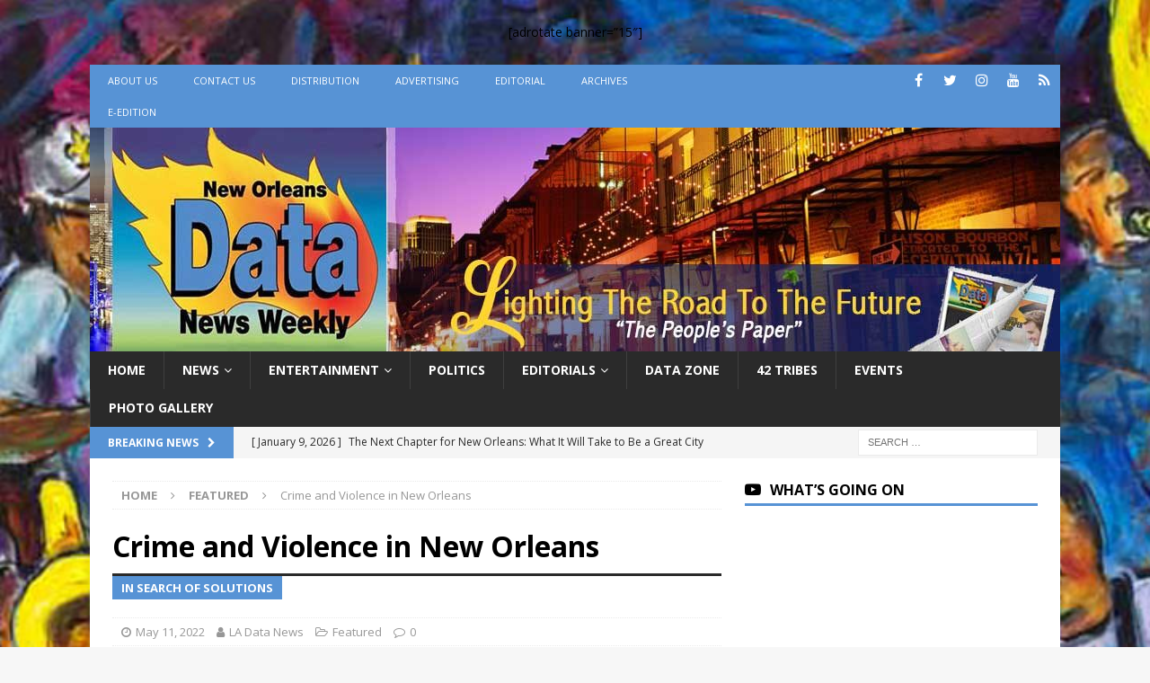

--- FILE ---
content_type: text/html; charset=UTF-8
request_url: https://ladatanews.com/crime-and-violence-in-new-orleans/
body_size: 14004
content:
<!DOCTYPE html><html class="no-js mh-one-sb" lang="en"><head><meta charset="UTF-8"><meta name="viewport" content="width=device-width, initial-scale=1.0"><link rel="profile" href="https://gmpg.org/xfn/11" /><link rel="pingback" href="https://ladatanews.com/xmlrpc.php" /><title>Crime and Violence in New Orleans &#8211; New Orleans Data News Weekly</title><meta name='robots' content='max-image-preview:large' /><link rel='dns-prefetch' href='//www.googletagmanager.com' /><link rel='dns-prefetch' href='//fonts.googleapis.com' /><link href='https://fonts.gstatic.com' crossorigin rel='preconnect' /><link rel="alternate" type="application/rss+xml" title="New Orleans Data News Weekly &raquo; Feed" href="https://ladatanews.com/feed/" /><link rel="alternate" type="application/rss+xml" title="New Orleans Data News Weekly &raquo; Comments Feed" href="https://ladatanews.com/comments/feed/" /><link rel="alternate" type="application/rss+xml" title="New Orleans Data News Weekly &raquo; Crime and Violence in New Orleans Comments Feed" href="https://ladatanews.com/crime-and-violence-in-new-orleans/feed/" /><style type="text/css">img.wp-smiley,img.emoji{display:inline!important;border:none!important;box-shadow:none!important;height:1em!important;width:1em!important;margin:0 0.07em!important;vertical-align:-0.1em!important;background:none!important;padding:0!important}</style><link rel='stylesheet' id='wp-block-library-css' href='https://ladatanews.com/wp-includes/css/dist/block-library/style.min.css' type='text/css' media='all' /><link rel='stylesheet' id='mpp_gutenberg-css' href='https://ladatanews.com/wp-content/cache/busting/1/wp-content/plugins/metronet-profile-picture/dist/blocks.style.build-2.6.3.css' type='text/css' media='all' /><style id='classic-theme-styles-inline-css' type='text/css'>
/*! This file is auto-generated */
.wp-block-button__link{color:#fff;background-color:#32373c;border-radius:9999px;box-shadow:none;text-decoration:none;padding:calc(.667em + 2px) calc(1.333em + 2px);font-size:1.125em}.wp-block-file__button{background:#32373c;color:#fff;text-decoration:none}</style><style id='global-styles-inline-css' type='text/css'>body{--wp--preset--color--black:#000;--wp--preset--color--cyan-bluish-gray:#abb8c3;--wp--preset--color--white:#fff;--wp--preset--color--pale-pink:#f78da7;--wp--preset--color--vivid-red:#cf2e2e;--wp--preset--color--luminous-vivid-orange:#ff6900;--wp--preset--color--luminous-vivid-amber:#fcb900;--wp--preset--color--light-green-cyan:#7bdcb5;--wp--preset--color--vivid-green-cyan:#00d084;--wp--preset--color--pale-cyan-blue:#8ed1fc;--wp--preset--color--vivid-cyan-blue:#0693e3;--wp--preset--color--vivid-purple:#9b51e0;--wp--preset--gradient--vivid-cyan-blue-to-vivid-purple:linear-gradient(135deg,rgba(6,147,227,1) 0%,rgb(155,81,224) 100%);--wp--preset--gradient--light-green-cyan-to-vivid-green-cyan:linear-gradient(135deg,rgb(122,220,180) 0%,rgb(0,208,130) 100%);--wp--preset--gradient--luminous-vivid-amber-to-luminous-vivid-orange:linear-gradient(135deg,rgba(252,185,0,1) 0%,rgba(255,105,0,1) 100%);--wp--preset--gradient--luminous-vivid-orange-to-vivid-red:linear-gradient(135deg,rgba(255,105,0,1) 0%,rgb(207,46,46) 100%);--wp--preset--gradient--very-light-gray-to-cyan-bluish-gray:linear-gradient(135deg,rgb(238,238,238) 0%,rgb(169,184,195) 100%);--wp--preset--gradient--cool-to-warm-spectrum:linear-gradient(135deg,rgb(74,234,220) 0%,rgb(151,120,209) 20%,rgb(207,42,186) 40%,rgb(238,44,130) 60%,rgb(251,105,98) 80%,rgb(254,248,76) 100%);--wp--preset--gradient--blush-light-purple:linear-gradient(135deg,rgb(255,206,236) 0%,rgb(152,150,240) 100%);--wp--preset--gradient--blush-bordeaux:linear-gradient(135deg,rgb(254,205,165) 0%,rgb(254,45,45) 50%,rgb(107,0,62) 100%);--wp--preset--gradient--luminous-dusk:linear-gradient(135deg,rgb(255,203,112) 0%,rgb(199,81,192) 50%,rgb(65,88,208) 100%);--wp--preset--gradient--pale-ocean:linear-gradient(135deg,rgb(255,245,203) 0%,rgb(182,227,212) 50%,rgb(51,167,181) 100%);--wp--preset--gradient--electric-grass:linear-gradient(135deg,rgb(202,248,128) 0%,rgb(113,206,126) 100%);--wp--preset--gradient--midnight:linear-gradient(135deg,rgb(2,3,129) 0%,rgb(40,116,252) 100%);--wp--preset--font-size--small:13px;--wp--preset--font-size--medium:20px;--wp--preset--font-size--large:36px;--wp--preset--font-size--x-large:42px;--wp--preset--spacing--20:.44rem;--wp--preset--spacing--30:.67rem;--wp--preset--spacing--40:1rem;--wp--preset--spacing--50:1.5rem;--wp--preset--spacing--60:2.25rem;--wp--preset--spacing--70:3.38rem;--wp--preset--spacing--80:5.06rem;--wp--preset--shadow--natural:6px 6px 9px rgba(0,0,0,.2);--wp--preset--shadow--deep:12px 12px 50px rgba(0,0,0,.4);--wp--preset--shadow--sharp:6px 6px 0 rgba(0,0,0,.2);--wp--preset--shadow--outlined:6px 6px 0 -3px rgba(255,255,255,1),6px 6px rgba(0,0,0,1);--wp--preset--shadow--crisp:6px 6px 0 rgba(0,0,0,1)}:where(.is-layout-flex){gap:.5em}:where(.is-layout-grid){gap:.5em}body .is-layout-flow>.alignleft{float:left;margin-inline-start:0;margin-inline-end:2em}body .is-layout-flow>.alignright{float:right;margin-inline-start:2em;margin-inline-end:0}body .is-layout-flow>.aligncenter{margin-left:auto!important;margin-right:auto!important}body .is-layout-constrained>.alignleft{float:left;margin-inline-start:0;margin-inline-end:2em}body .is-layout-constrained>.alignright{float:right;margin-inline-start:2em;margin-inline-end:0}body .is-layout-constrained>.aligncenter{margin-left:auto!important;margin-right:auto!important}body .is-layout-constrained>:where(:not(.alignleft):not(.alignright):not(.alignfull)){max-width:var(--wp--style--global--content-size);margin-left:auto!important;margin-right:auto!important}body .is-layout-constrained>.alignwide{max-width:var(--wp--style--global--wide-size)}body .is-layout-flex{display:flex}body .is-layout-flex{flex-wrap:wrap;align-items:center}body .is-layout-flex>*{margin:0}body .is-layout-grid{display:grid}body .is-layout-grid>*{margin:0}:where(.wp-block-columns.is-layout-flex){gap:2em}:where(.wp-block-columns.is-layout-grid){gap:2em}:where(.wp-block-post-template.is-layout-flex){gap:1.25em}:where(.wp-block-post-template.is-layout-grid){gap:1.25em}.has-black-color{color:var(--wp--preset--color--black)!important}.has-cyan-bluish-gray-color{color:var(--wp--preset--color--cyan-bluish-gray)!important}.has-white-color{color:var(--wp--preset--color--white)!important}.has-pale-pink-color{color:var(--wp--preset--color--pale-pink)!important}.has-vivid-red-color{color:var(--wp--preset--color--vivid-red)!important}.has-luminous-vivid-orange-color{color:var(--wp--preset--color--luminous-vivid-orange)!important}.has-luminous-vivid-amber-color{color:var(--wp--preset--color--luminous-vivid-amber)!important}.has-light-green-cyan-color{color:var(--wp--preset--color--light-green-cyan)!important}.has-vivid-green-cyan-color{color:var(--wp--preset--color--vivid-green-cyan)!important}.has-pale-cyan-blue-color{color:var(--wp--preset--color--pale-cyan-blue)!important}.has-vivid-cyan-blue-color{color:var(--wp--preset--color--vivid-cyan-blue)!important}.has-vivid-purple-color{color:var(--wp--preset--color--vivid-purple)!important}.has-black-background-color{background-color:var(--wp--preset--color--black)!important}.has-cyan-bluish-gray-background-color{background-color:var(--wp--preset--color--cyan-bluish-gray)!important}.has-white-background-color{background-color:var(--wp--preset--color--white)!important}.has-pale-pink-background-color{background-color:var(--wp--preset--color--pale-pink)!important}.has-vivid-red-background-color{background-color:var(--wp--preset--color--vivid-red)!important}.has-luminous-vivid-orange-background-color{background-color:var(--wp--preset--color--luminous-vivid-orange)!important}.has-luminous-vivid-amber-background-color{background-color:var(--wp--preset--color--luminous-vivid-amber)!important}.has-light-green-cyan-background-color{background-color:var(--wp--preset--color--light-green-cyan)!important}.has-vivid-green-cyan-background-color{background-color:var(--wp--preset--color--vivid-green-cyan)!important}.has-pale-cyan-blue-background-color{background-color:var(--wp--preset--color--pale-cyan-blue)!important}.has-vivid-cyan-blue-background-color{background-color:var(--wp--preset--color--vivid-cyan-blue)!important}.has-vivid-purple-background-color{background-color:var(--wp--preset--color--vivid-purple)!important}.has-black-border-color{border-color:var(--wp--preset--color--black)!important}.has-cyan-bluish-gray-border-color{border-color:var(--wp--preset--color--cyan-bluish-gray)!important}.has-white-border-color{border-color:var(--wp--preset--color--white)!important}.has-pale-pink-border-color{border-color:var(--wp--preset--color--pale-pink)!important}.has-vivid-red-border-color{border-color:var(--wp--preset--color--vivid-red)!important}.has-luminous-vivid-orange-border-color{border-color:var(--wp--preset--color--luminous-vivid-orange)!important}.has-luminous-vivid-amber-border-color{border-color:var(--wp--preset--color--luminous-vivid-amber)!important}.has-light-green-cyan-border-color{border-color:var(--wp--preset--color--light-green-cyan)!important}.has-vivid-green-cyan-border-color{border-color:var(--wp--preset--color--vivid-green-cyan)!important}.has-pale-cyan-blue-border-color{border-color:var(--wp--preset--color--pale-cyan-blue)!important}.has-vivid-cyan-blue-border-color{border-color:var(--wp--preset--color--vivid-cyan-blue)!important}.has-vivid-purple-border-color{border-color:var(--wp--preset--color--vivid-purple)!important}.has-vivid-cyan-blue-to-vivid-purple-gradient-background{background:var(--wp--preset--gradient--vivid-cyan-blue-to-vivid-purple)!important}.has-light-green-cyan-to-vivid-green-cyan-gradient-background{background:var(--wp--preset--gradient--light-green-cyan-to-vivid-green-cyan)!important}.has-luminous-vivid-amber-to-luminous-vivid-orange-gradient-background{background:var(--wp--preset--gradient--luminous-vivid-amber-to-luminous-vivid-orange)!important}.has-luminous-vivid-orange-to-vivid-red-gradient-background{background:var(--wp--preset--gradient--luminous-vivid-orange-to-vivid-red)!important}.has-very-light-gray-to-cyan-bluish-gray-gradient-background{background:var(--wp--preset--gradient--very-light-gray-to-cyan-bluish-gray)!important}.has-cool-to-warm-spectrum-gradient-background{background:var(--wp--preset--gradient--cool-to-warm-spectrum)!important}.has-blush-light-purple-gradient-background{background:var(--wp--preset--gradient--blush-light-purple)!important}.has-blush-bordeaux-gradient-background{background:var(--wp--preset--gradient--blush-bordeaux)!important}.has-luminous-dusk-gradient-background{background:var(--wp--preset--gradient--luminous-dusk)!important}.has-pale-ocean-gradient-background{background:var(--wp--preset--gradient--pale-ocean)!important}.has-electric-grass-gradient-background{background:var(--wp--preset--gradient--electric-grass)!important}.has-midnight-gradient-background{background:var(--wp--preset--gradient--midnight)!important}.has-small-font-size{font-size:var(--wp--preset--font-size--small)!important}.has-medium-font-size{font-size:var(--wp--preset--font-size--medium)!important}.has-large-font-size{font-size:var(--wp--preset--font-size--large)!important}.has-x-large-font-size{font-size:var(--wp--preset--font-size--x-large)!important}.wp-block-navigation a:where(:not(.wp-element-button)){color:inherit}:where(.wp-block-post-template.is-layout-flex){gap:1.25em}:where(.wp-block-post-template.is-layout-grid){gap:1.25em}:where(.wp-block-columns.is-layout-flex){gap:2em}:where(.wp-block-columns.is-layout-grid){gap:2em}.wp-block-pullquote{font-size:1.5em;line-height:1.6}</style><link rel='stylesheet' id='foogallery-core-css' href='https://ladatanews.com/wp-content/cache/busting/1/wp-content/plugins/foogallery/extensions/default-templates/shared/css/foogallery.min-2.4.32.css' type='text/css' media='all' /><link rel='stylesheet' id='rfy_style-css' href='https://ladatanews.com/wp-content/cache/busting/1/wp-content/plugins/recommended-for-you/css/rfy_style-1.0.0.css' type='text/css' media='all' /><link rel='stylesheet' id='mh-font-awesome-css' href='https://ladatanews.com/wp-content/themes/mh-magazine11/includes/font-awesome.min.css' type='text/css' media='all' /><link rel='stylesheet' id='mh-magazine-css' href='https://ladatanews.com/wp-content/themes/mh-magazine11/style.css' type='text/css' media='all' /><link rel='stylesheet' id='mh-google-fonts-css' href='https://fonts.googleapis.com/css?family=Open+Sans:300,400,400italic,600,700&#038;display=swap' type='text/css' media='all' /> <script type='text/javascript' src='https://ladatanews.com/wp-content/cache/busting/1/wp-includes/js/jquery/jquery.min-3.7.0.js' id='jquery-core-js'></script> <script type='text/javascript' src='https://ladatanews.com/wp-content/cache/busting/1/wp-content/plugins/recommended-for-you/js/jquery.cookie-1.0.0.js' id='jquery.cookie-js'></script> <script type='text/javascript' src='https://ladatanews.com/wp-content/cache/busting/1/wp-content/plugins/recommended-for-you/js/rfy_script-1.0.0.js' id='rfy_script-js'></script> <script type='text/javascript' src='https://ladatanews.com/wp-content/themes/mh-magazine11/js/scripts.js' id='mh-scripts-js'></script>   <script type='text/javascript' src='https://www.googletagmanager.com/gtag/js?id=GT-5N533LN' id='google_gtagjs-js' async></script> <script id="google_gtagjs-js-after" type="text/javascript">window.dataLayer = window.dataLayer || [];function gtag(){dataLayer.push(arguments);}
gtag("set","linker",{"domains":["ladatanews.com"]});
gtag("js", new Date());
gtag("set", "developer_id.dZTNiMT", true);
gtag("config", "GT-5N533LN");
 window._googlesitekit = window._googlesitekit || {}; window._googlesitekit.throttledEvents = []; window._googlesitekit.gtagEvent = (name, data) => { var key = JSON.stringify( { name, data } ); if ( !! window._googlesitekit.throttledEvents[ key ] ) { return; } window._googlesitekit.throttledEvents[ key ] = true; setTimeout( () => { delete window._googlesitekit.throttledEvents[ key ]; }, 5 ); gtag( "event", name, { ...data, event_source: "site-kit" } ); }</script> <link rel="https://api.w.org/" href="https://ladatanews.com/wp-json/" /><link rel="alternate" type="application/json" href="https://ladatanews.com/wp-json/wp/v2/posts/9900" /><link rel="EditURI" type="application/rsd+xml" title="RSD" href="https://ladatanews.com/xmlrpc.php?rsd" /><meta name="generator" content="WordPress 6.3.7" /><link rel="canonical" href="https://ladatanews.com/crime-and-violence-in-new-orleans/" /><link rel='shortlink' href='https://ladatanews.com/?p=9900' /><link rel="alternate" type="application/json+oembed" href="https://ladatanews.com/wp-json/oembed/1.0/embed?url=https%3A%2F%2Fladatanews.com%2Fcrime-and-violence-in-new-orleans%2F" /><link rel="alternate" type="text/xml+oembed" href="https://ladatanews.com/wp-json/oembed/1.0/embed?url=https%3A%2F%2Fladatanews.com%2Fcrime-and-violence-in-new-orleans%2F&#038;format=xml" /><meta name="generator" content="Site Kit by Google 1.148.0" /><style type="text/css">.mh-widget-layout4 .mh-widget-title{background:#5793d5;background:rgba(87,147,213,.6)}.mh-preheader,.mh-wide-layout .mh-subheader,.mh-ticker-title,.mh-main-nav li:hover,.mh-footer-nav,.slicknav_menu,.slicknav_btn,.slicknav_nav .slicknav_item:hover,.slicknav_nav a:hover,.mh-back-to-top,.mh-subheading,.entry-tags .fa,.entry-tags li:hover,.mh-widget-layout2 .mh-widget-title,.mh-widget-layout4 .mh-widget-title-inner,.mh-widget-layout4 .mh-footer-widget-title,.mh-widget-layout5 .mh-widget-title-inner,.mh-widget-layout6 .mh-widget-title,#mh-mobile .flex-control-paging li a.flex-active,.mh-image-caption,.mh-carousel-layout1 .mh-carousel-caption,.mh-tab-button.active,.mh-tab-button.active:hover,.mh-footer-widget .mh-tab-button.active,.mh-social-widget li:hover a,.mh-footer-widget .mh-social-widget li a,.mh-footer-widget .mh-author-bio-widget,.tagcloud a:hover,.mh-widget .tagcloud a:hover,.mh-footer-widget .tagcloud a:hover,.mh-posts-stacked-item .mh-meta,.page-numbers:hover,.mh-loop-pagination .current,.mh-comments-pagination .current,.pagelink,a:hover .pagelink,input[type=submit],#infinite-handle span{background:#5793d5}.mh-main-nav-wrap .slicknav_nav ul,blockquote,.mh-widget-layout1 .mh-widget-title,.mh-widget-layout3 .mh-widget-title,.mh-widget-layout5 .mh-widget-title,.mh-widget-layout8 .mh-widget-title:after,#mh-mobile .mh-slider-caption,.mh-carousel-layout1,.mh-spotlight-widget,.mh-author-bio-widget,.mh-author-bio-title,.mh-author-bio-image-frame,.mh-video-widget,.mh-tab-buttons,textarea:hover,input[type=text]:hover,input[type=email]:hover,input[type=tel]:hover,input[type=url]:hover{border-color:#5793d5}.mh-header-tagline,.mh-dropcap,.mh-carousel-layout1 .flex-direction-nav a,.mh-carousel-layout2 .mh-carousel-caption,.mh-posts-digest-small-category,.mh-posts-lineup-more,.bypostauthor .fn:after,.mh-comment-list .comment-reply-link:before,#respond #cancel-comment-reply-link:before{color:#5793d5}</style><!--[if lt IE 9]>
<script src="https://ladatanews.com/wp-content/themes/mh-magazine11/js/css3-mediaqueries.js"></script>
<![endif]--><meta name="google-adsense-platform-account" content="ca-host-pub-2644536267352236"><meta name="google-adsense-platform-domain" content="sitekit.withgoogle.com"> <style type="text/css">.recentcomments a{display:inline!important;padding:0!important;margin:0!important}</style><style type="text/css" id="custom-background-css">body.custom-background{background-image:url(https://ladatanews.com/wp-content/uploads/2017/10/paint1.jpg);background-position:left top;background-size:cover;background-repeat:no-repeat;background-attachment:fixed}</style><link rel="icon" href="https://ladatanews.com/wp-content/uploads/2017/05/cropped-Datalogositetop-1-32x32.jpg" sizes="32x32" /><link rel="icon" href="https://ladatanews.com/wp-content/uploads/2017/05/cropped-Datalogositetop-1-192x192.jpg" sizes="192x192" /><link rel="apple-touch-icon" href="https://ladatanews.com/wp-content/uploads/2017/05/cropped-Datalogositetop-1-180x180.jpg" /><meta name="msapplication-TileImage" content="https://ladatanews.com/wp-content/uploads/2017/05/cropped-Datalogositetop-1-270x270.jpg" /> <noscript><style id="rocket-lazyload-nojs-css">.rll-youtube-player,[data-lazy-src]{display:none!important}</style></noscript></head><body id="mh-mobile" class="post-template-default single single-post postid-9900 single-format-standard custom-background mh-boxed-layout mh-right-sb mh-loop-layout1 mh-widget-layout1" itemscope="itemscope" itemtype="https://schema.org/WebPage"><aside class="mh-container mh-header-widget-1"><div id="text-33" class="mh-widget mh-header-1 widget_text"><div class="textwidget"><div align="center">[adrotate banner=&#8221;15&#8243;]</div></div></div></aside><div class="mh-container mh-container-outer"><div class="mh-header-nav-mobile clearfix"></div><div class="mh-preheader"><div class="mh-container mh-container-inner mh-row clearfix"><div class="mh-header-bar-content mh-header-bar-top-left mh-col-2-3 clearfix"><nav class="mh-navigation mh-header-nav mh-header-nav-top clearfix" itemscope="itemscope" itemtype="https://schema.org/SiteNavigationElement"><div class="menu-top-nav-container"><ul id="menu-top-nav" class="menu"><li id="menu-item-332" class="menu-item menu-item-type-post_type menu-item-object-page menu-item-332"><a href="https://ladatanews.com/about/">About Us</a></li><li id="menu-item-331" class="menu-item menu-item-type-post_type menu-item-object-page menu-item-331"><a href="https://ladatanews.com/contact/">Contact Us</a></li><li id="menu-item-341" class="menu-item menu-item-type-post_type menu-item-object-page menu-item-341"><a href="https://ladatanews.com/distribution/">Distribution</a></li><li id="menu-item-340" class="menu-item menu-item-type-post_type menu-item-object-page menu-item-340"><a href="https://ladatanews.com/advertising/">Advertising</a></li><li id="menu-item-339" class="menu-item menu-item-type-post_type menu-item-object-page menu-item-339"><a href="https://ladatanews.com/editorial/">Editorial</a></li><li id="menu-item-1007" class="menu-item menu-item-type-custom menu-item-object-custom menu-item-1007"><a href="http://pubinator.com/data-news-weekly/archive">Archives</a></li><li id="menu-item-13157" class="menu-item menu-item-type-post_type menu-item-object-page menu-item-13157"><a href="https://ladatanews.com/read-latest-data-news-print-paper-online/">e-Edition</a></li></ul></div></nav></div><div class="mh-header-bar-content mh-header-bar-top-right mh-col-1-3 clearfix"><nav class="mh-social-icons mh-social-nav mh-social-nav-top clearfix" itemscope="itemscope" itemtype="https://schema.org/SiteNavigationElement"><div class="menu-social-media-container"><ul id="menu-social-media" class="menu"><li id="menu-item-342" class="menu-item menu-item-type-custom menu-item-object-custom menu-item-342"><a href="https://www.facebook.com/DataNewsWeek/"><i class="fa fa-mh-social"></i><span class="screen-reader-text">facebook</span></a></li><li id="menu-item-343" class="menu-item menu-item-type-custom menu-item-object-custom menu-item-343"><a href="https://twitter.com/ladatanews"><i class="fa fa-mh-social"></i><span class="screen-reader-text">twitter</span></a></li><li id="menu-item-644" class="menu-item menu-item-type-custom menu-item-object-custom menu-item-644"><a href="https://instagram.com/ladatanews"><i class="fa fa-mh-social"></i><span class="screen-reader-text">instagram</span></a></li><li id="menu-item-645" class="menu-item menu-item-type-custom menu-item-object-custom menu-item-645"><a href="https://www.youtube.com/channel/UC6c5vlwxHkaspqUU7eXCaow/feed"><i class="fa fa-mh-social"></i><span class="screen-reader-text">youtube</span></a></li><li id="menu-item-344" class="menu-item menu-item-type-custom menu-item-object-custom menu-item-344"><a href="http://new.ladatanews.com/rss"><i class="fa fa-mh-social"></i><span class="screen-reader-text">rss</span></a></li></ul></div></nav></div></div></div><header class="mh-header" itemscope="itemscope" itemtype="https://schema.org/WPHeader"><div class="mh-container mh-container-inner clearfix"><div class="mh-custom-header clearfix"> <a class="mh-header-image-link" href="https://ladatanews.com/" title="New Orleans Data News Weekly" rel="home"> <img class="mh-header-image" src="data:image/svg+xml,%3Csvg%20xmlns='http://www.w3.org/2000/svg'%20viewBox='0%200%201080%20249'%3E%3C/svg%3E" height="249" width="1080" alt="New Orleans Data News Weekly" data-lazy-src="https://ladatanews.com/wp-content/uploads/2017/06/cropped-LadataNewsheader3-Recovered.jpg" /><noscript><img class="mh-header-image" src="https://ladatanews.com/wp-content/uploads/2017/06/cropped-LadataNewsheader3-Recovered.jpg" height="249" width="1080" alt="New Orleans Data News Weekly" /></noscript> </a></div></div><div class="mh-main-nav-wrap"><nav class="mh-navigation mh-main-nav mh-container mh-container-inner clearfix" itemscope="itemscope" itemtype="https://schema.org/SiteNavigationElement"><div class="menu-primary-menu-container"><ul id="menu-primary-menu" class="menu"><li id="menu-item-170" class="menu-item menu-item-type-post_type menu-item-object-page menu-item-home menu-item-170"><a href="https://ladatanews.com/">Home</a></li><li id="menu-item-328" class="menu-item menu-item-type-taxonomy menu-item-object-category menu-item-has-children menu-item-328"><a href="https://ladatanews.com/category/news/">News</a><ul class="sub-menu"><li id="menu-item-326" class="menu-item menu-item-type-taxonomy menu-item-object-category menu-item-326"><a href="https://ladatanews.com/category/local/">Local</a></li><li id="menu-item-327" class="menu-item menu-item-type-taxonomy menu-item-object-category menu-item-327"><a href="https://ladatanews.com/category/national/">National</a></li></ul></li><li id="menu-item-324" class="menu-item menu-item-type-taxonomy menu-item-object-category menu-item-has-children menu-item-324"><a href="https://ladatanews.com/category/entertainment/">Entertainment</a><ul class="sub-menu"><li id="menu-item-2590" class="menu-item menu-item-type-taxonomy menu-item-object-category menu-item-2590"><a href="https://ladatanews.com/category/video/">Video</a></li></ul></li><li id="menu-item-329" class="menu-item menu-item-type-taxonomy menu-item-object-category menu-item-329"><a href="https://ladatanews.com/category/politics/">Politics</a></li><li id="menu-item-323" class="menu-item menu-item-type-taxonomy menu-item-object-category menu-item-has-children menu-item-323"><a href="https://ladatanews.com/category/editorials/">Editorials</a><ul class="sub-menu"><li id="menu-item-6114" class="menu-item menu-item-type-taxonomy menu-item-object-category menu-item-6114"><a href="https://ladatanews.com/category/tracee-dundas/">Tracee Dundas</a></li><li id="menu-item-493" class="menu-item menu-item-type-taxonomy menu-item-object-category menu-item-493"><a href="https://ladatanews.com/category/curly-corner/">Curly Corner</a></li></ul></li><li id="menu-item-322" class="menu-item menu-item-type-taxonomy menu-item-object-category menu-item-322"><a href="https://ladatanews.com/category/data_zone/">Data Zone</a></li><li id="menu-item-1079" class="menu-item menu-item-type-taxonomy menu-item-object-category menu-item-1079"><a href="https://ladatanews.com/category/42-tribes/">42 Tribes</a></li><li id="menu-item-1251" class="menu-item menu-item-type-custom menu-item-object-custom menu-item-1251"><a href="https://ladatanews.com/events/">Events</a></li><li id="menu-item-2359" class="menu-item menu-item-type-taxonomy menu-item-object-category menu-item-2359"><a href="https://ladatanews.com/category/photo/">Photo Gallery</a></li></ul></div></nav></div></header><div class="mh-subheader"><div class="mh-container mh-container-inner mh-row clearfix"><div class="mh-header-bar-content mh-header-bar-bottom-left mh-col-2-3 clearfix"><div class="mh-header-ticker mh-header-ticker-bottom"><div class="mh-ticker-bottom"><div class="mh-ticker-title mh-ticker-title-bottom"> Breaking News<i class="fa fa-chevron-right"></i></div><div class="mh-ticker-content mh-ticker-content-bottom"><ul id="mh-ticker-loop-bottom"><li class="mh-ticker-item mh-ticker-item-bottom"> <a href="https://ladatanews.com/the-next-chapter-for-new-orleans-what-it-will-take-to-be-a-great-city-for-all/" title="The Next Chapter for New Orleans: What It Will Take to Be a Great City for All?"> <span class="mh-ticker-item-date mh-ticker-item-date-bottom"> [ January 9, 2026 ] </span> <span class="mh-ticker-item-title mh-ticker-item-title-bottom"> The Next Chapter for New Orleans: What It Will Take to Be a Great City for All? </span> <span class="mh-ticker-item-cat mh-ticker-item-cat-bottom"> <i class="fa fa-caret-right"></i> Featured </span> </a></li><li class="mh-ticker-item mh-ticker-item-bottom"> <a href="https://ladatanews.com/the-gift-of-song-celebrating-the-life-and-legacy-of-michael-ward/" title="The Gift of Song: Celebrating the Life and Legacy of Michael Ward"> <span class="mh-ticker-item-date mh-ticker-item-date-bottom"> [ January 9, 2026 ] </span> <span class="mh-ticker-item-title mh-ticker-item-title-bottom"> The Gift of Song: Celebrating the Life and Legacy of Michael Ward </span> <span class="mh-ticker-item-cat mh-ticker-item-cat-bottom"> <i class="fa fa-caret-right"></i> Data Zone </span> </a></li><li class="mh-ticker-item mh-ticker-item-bottom"> <a href="https://ladatanews.com/beyonce-enters-billionaire-ranks-few-black-americans-have-reached/" title="Beyoncé Enters Billionaire Ranks Few Black Americans Have Reached"> <span class="mh-ticker-item-date mh-ticker-item-date-bottom"> [ January 9, 2026 ] </span> <span class="mh-ticker-item-title mh-ticker-item-title-bottom"> Beyoncé Enters Billionaire Ranks Few Black Americans Have Reached </span> <span class="mh-ticker-item-cat mh-ticker-item-cat-bottom"> <i class="fa fa-caret-right"></i> Entertainment </span> </a></li><li class="mh-ticker-item mh-ticker-item-bottom"> <a href="https://ladatanews.com/a-season-of-questions-one-clear-answer-tyler-shough-is-the-real-deal-for-the-saints-a-year-defined-by-uncertainty/" title="A Season of Questions, One Clear Answer: Tyler Shough Is the Real Deal for the Saints a Year Defined by Uncertainty"> <span class="mh-ticker-item-date mh-ticker-item-date-bottom"> [ January 9, 2026 ] </span> <span class="mh-ticker-item-title mh-ticker-item-title-bottom"> A Season of Questions, One Clear Answer: Tyler Shough Is the Real Deal for the Saints a Year Defined by Uncertainty </span> <span class="mh-ticker-item-cat mh-ticker-item-cat-bottom"> <i class="fa fa-caret-right"></i> Sports </span> </a></li><li class="mh-ticker-item mh-ticker-item-bottom"> <a href="https://ladatanews.com/new-flu-variant-raises-concerns-for-louisiana-residents-as-health-officials-urge-caution/" title="New Flu Variant Raises Concerns for Louisiana Residents as Health Officials Urge Caution"> <span class="mh-ticker-item-date mh-ticker-item-date-bottom"> [ January 9, 2026 ] </span> <span class="mh-ticker-item-title mh-ticker-item-title-bottom"> New Flu Variant Raises Concerns for Louisiana Residents as Health Officials Urge Caution </span> <span class="mh-ticker-item-cat mh-ticker-item-cat-bottom"> <i class="fa fa-caret-right"></i> Health </span> </a></li></ul></div></div></div></div><div class="mh-header-bar-content mh-header-bar-bottom-right mh-col-1-3 clearfix"><aside class="mh-header-search mh-header-search-bottom"><form role="search" method="get" class="search-form" action="https://ladatanews.com/"> <label> <span class="screen-reader-text">Search for:</span> <input type="search" class="search-field" placeholder="Search &hellip;" value="" name="s" /> </label> <input type="submit" class="search-submit" value="Search" /></form></aside></div></div></div><div class="mh-wrapper clearfix"><div class="mh-main clearfix"><div id="main-content" class="mh-content" role="main" itemprop="mainContentOfPage"><nav class="mh-breadcrumb" itemscope itemtype="http://schema.org/BreadcrumbList"><span itemprop="itemListElement" itemscope itemtype="http://schema.org/ListItem"><a href="https://ladatanews.com" itemprop="item"><span itemprop="name">Home</span></a><meta itemprop="position" content="1" /></span><span class="mh-breadcrumb-delimiter"><i class="fa fa-angle-right"></i></span><span itemprop="itemListElement" itemscope itemtype="http://schema.org/ListItem"><a href="https://ladatanews.com/category/featured/" itemprop="item"><span itemprop="name">Featured</span></a><meta itemprop="position" content="2" /></span><span class="mh-breadcrumb-delimiter"><i class="fa fa-angle-right"></i></span>Crime and Violence in New Orleans</nav><article id="post-9900" class="post-9900 post type-post status-publish format-standard has-post-thumbnail hentry category-featured"><header class="entry-header clearfix"><h1 class="entry-title">Crime and Violence in New Orleans</h1><div class="mh-subheading-top"></div><h2 class="mh-subheading">In Search of Solutions</h2><div class="mh-meta entry-meta"> <span class="entry-meta-date updated"><i class="fa fa-clock-o"></i><a href="https://ladatanews.com/2022/05/">May 11, 2022</a></span> <span class="entry-meta-author author vcard"><i class="fa fa-user"></i><a class="fn" href="https://ladatanews.com/author/keesto/">LA Data News</a></span> <span class="entry-meta-categories"><i class="fa fa-folder-open-o"></i><a href="https://ladatanews.com/category/featured/" rel="category tag">Featured</a></span> <span class="entry-meta-comments"><i class="fa fa-comment-o"></i><a href="https://ladatanews.com/crime-and-violence-in-new-orleans/#respond" class="mh-comment-count-link" >0</a></span></div></header><div class="entry-content clearfix"><figure class="entry-thumbnail"> <img src="data:image/svg+xml,%3Csvg%20xmlns='http://www.w3.org/2000/svg'%20viewBox='0%200%200%200'%3E%3C/svg%3E" alt="" title="coverstory" data-lazy-src="https://ladatanews.com/wp-content/uploads/2022/05/coverstory-678x381.jpg" /><noscript><img src="https://ladatanews.com/wp-content/uploads/2022/05/coverstory-678x381.jpg" alt="" title="coverstory" /></noscript></figure><div class="mh-social-top"><div class="mh-share-buttons clearfix"> <a class="mh-facebook" href="#" onclick="window.open('https://www.facebook.com/sharer.php?u=https%3A%2F%2Fladatanews.com%2Fcrime-and-violence-in-new-orleans%2F&t=Crime+and+Violence+in+New+Orleans', 'facebookShare', 'width=626,height=436'); return false;" title="Share on Facebook"> <span class="mh-share-button"><i class="fa fa-facebook"></i></span> </a> <a class="mh-twitter" href="#" onclick="window.open('https://twitter.com/share?text=Crime+and+Violence+in+New+Orleans:&url=https%3A%2F%2Fladatanews.com%2Fcrime-and-violence-in-new-orleans%2F', 'twitterShare', 'width=626,height=436'); return false;" title="Tweet This Post"> <span class="mh-share-button"><i class="fa fa-twitter"></i></span> </a> <a class="mh-linkedin" href="#" onclick="window.open('https://www.linkedin.com/shareArticle?mini=true&url=https%3A%2F%2Fladatanews.com%2Fcrime-and-violence-in-new-orleans%2F&source=', 'linkedinShare', 'width=626,height=436'); return false;" title="Share on LinkedIn"> <span class="mh-share-button"><i class="fa fa-linkedin"></i></span> </a> <a class="mh-pinterest" href="#" onclick="window.open('https://pinterest.com/pin/create/button/?url=https%3A%2F%2Fladatanews.com%2Fcrime-and-violence-in-new-orleans%2F&media=https://ladatanews.com/wp-content/uploads/2022/05/coverstory.jpg&description=Crime+and+Violence+in+New+Orleans', 'pinterestShare', 'width=750,height=350'); return false;" title="Pin This Post"> <span class="mh-share-button"><i class="fa fa-pinterest"></i></span> </a> <a class="mh-email" href="/cdn-cgi/l/email-protection#[base64]" title="Send this article to a friend" target="_blank"> <span class="mh-share-button"><i class="fa fa-envelope-o"></i></span> </a> <a class="mh-print" href="javascript:window.print()" title="Print this article"> <span class="mh-share-button"><i class="fa fa-print"></i></span> </a></div></div><p>Edwin Buggage Editor-in-Chief Data News Weekly</p><p><strong>Violent Crime Plagues New Orleans </strong></p><p>In the City of New Orleans, violent crime continues to be on the rise. This phenomenon is causing alarm for many as summer is approaching, where there is usually a spike in crime. All are looking for solutions both on a macro and micro level. Recently, leaders from across nine parishes in Louisiana came together with Crimestoppers raising the rewards to get citizens to assist in getting those who pose a threat to the community off the street. While many of these approaches deal with the symptoms, they do not get to the root causes of crime and violence in the City of New Orleans.</p><p>Crime and violence are a not simply a criminal justice issue for those involved in law enforcement, but more broadly it is a social problem where various reasons for why people choose crime and violence over others choosing to not commit crime. For this is not to diminish the efforts of those who are in leadership positions, but it is necessary to shift the focus from getting tough on crime only, but to consider how to prevent the citizens of New Orleans, particularly Black males to consider other options to crime and violence.</p><p><strong>Louisiana: The Prison Capital of the world </strong></p><p>The State of Louisiana, per capita has the largest prison population in the world; imprisoning 1094 of every 100,000 residents according to a 2019 report. A compelling and troubling fact is that the majority of those imprisoned are Black males. For example, in the City of New Orleans, according to a 2017 study by The Vera Institute, Black males between the ages of 15-84, accounted for 26% of the city’s population, but 81% of those incarcerated. It must be asked what accounts for these disparities?</p><p>For policymakers it is important to study and explore and compare the link between African American males in New Orleans to determine what factors links led them down the road to prison. Conversely, examine the links between positive school, family and community experiences that led others down alternative roads thus avoiding the Criminal Justice System.</p><p>This more comprehensive and holistic approach can contribute to the body of work already launched that can assist in informing public policy makers and other stakeholders on approaches that could reduce the number of Black males entering the prison/Criminal Justice System, and potentially suffice in improving their odds for successful outcomes in society.</p><p><strong>The Link Between Education and Opportunity </strong></p><p>In Louisiana and across the United States, African American males continue to lead in various negative educational statistical categories: school achievement, lower high school graduation rates, and suspensions. Reasons are embedded in the legacy of slavery, segregation, and institutional racism that continues to relegate Black males to second-class treatment in the United States. Similarly, this is mirrored in classrooms across the United States, particularly in urban, rural and resource poor communities.</p><p>The relationship between penal institutions and under resourced schools have been documented by scholars and advocacy groups. In a 2015 study by the Children’s Defense Fund states 45.7% of children in Louisiana are growing up in economic poverty, a factor that impacts negative educational outcomes that often lead to imprisonment of African American males. According to the National Association for The Advancement of Colored People (NAACP) Legal Defense Fund (LDF), school reform models (zero tolerance) where students are expelled and suspended in schools. This and other school reform policies are based on punitive vs. preventive measures for youth are leading to the over incarceration.</p><p><strong>Black Boys and Men Matter </strong></p><p>School reform models such as zero tolerance leads to Black males being suspended at three times the rate of White males and contributes to a pattern that leads to the school-to-prison pipeline. Indeed, a disturbing phenomenon, but this does not paint the entire picture of Black males in America. Conversely, Black males graduating from high school, attending college or trade schools, gainfully employed, and being responsible parents and husbands.</p><p>Moreover, these stereotypes prefiguring low achievement for Black males does not denote inherent intellectual inferiority, but structural bias and barriers leading to poor outcomes for a portion of resource poor African American males. We must begin to seek and explore links between high and low Black male achievement, and strategies to remedy this from occurring to guide best practices to produce better outcomes for African American males in school and society.</p><p><strong>Reducing Crime and Violence: It Will Take All of Us </strong></p><p>Where answers do not lie in simply hiring more police officers, getting more convictions, and getting tough on crime. It is about investing in families, communities, and bringing resources that can increase the odds of success to the citizens of New Orleans. Particularly, African American males, for they tend to have the most adverse outcomes not just in New Orleans, but all over the United States. Indeed, this is a problem that has been here before any of the policymakers who are in office now held these seats of power. Also, it is not solely their responsibilities to solve these problems, but it is up to all the citizens to work towards solutions by doing their part whatever that is to contribute to make New Orleans a better and safer City for all to prosper and thrive.</p><div class='rf_end_of_content'></div><div class='rf_floating' id='rf_14758'><div class='rf_heading' ><h3>Recommended For You.</h3></div><div class='rf_title' > <a href='https://ladatanews.com/a-season-for-family-cotton-and-terrell-families-celebrate-reunion-in-new-orleans/' class='rfy_a'>A Season for Family: Cotton and Terrell Families Celebrate Reunion in New Orleans</a></div><div class='rf_img' ><img width="678" height="381" src="data:image/svg+xml,%3Csvg%20xmlns='http://www.w3.org/2000/svg'%20viewBox='0%200%20678%20381'%3E%3C/svg%3E" class="attachment-post-thumbnail size-post-thumbnail wp-post-image" alt="" decoding="async" data-lazy-srcset="https://ladatanews.com/wp-content/uploads/2025/12/Cottonleave.jpg 678w, https://ladatanews.com/wp-content/uploads/2025/12/Cottonleave-300x169.jpg 300w" data-lazy-sizes="(max-width: 678px) 100vw, 678px" data-lazy-src="https://ladatanews.com/wp-content/uploads/2025/12/Cottonleave.jpg" /><noscript><img width="678" height="381" src="https://ladatanews.com/wp-content/uploads/2025/12/Cottonleave.jpg" class="attachment-post-thumbnail size-post-thumbnail wp-post-image" alt="" decoding="async" srcset="https://ladatanews.com/wp-content/uploads/2025/12/Cottonleave.jpg 678w, https://ladatanews.com/wp-content/uploads/2025/12/Cottonleave-300x169.jpg 300w" sizes="(max-width: 678px) 100vw, 678px" /></noscript></div><div class='rf_content'>Edwin Buggage Editor-in-Chief Data News Weekly As the holiday season reminds us of the importance of love, connection, and shared history,</div><div class='rf_close_btn'><a>X</a></div></div><input type="hidden" name="rfy_mobile_enabled" id="rfy_mobile_enabled" value="no"><div class="mh-social-bottom"><div class="mh-share-buttons clearfix"> <a class="mh-facebook" href="#" onclick="window.open('https://www.facebook.com/sharer.php?u=https%3A%2F%2Fladatanews.com%2Fa-season-for-family-cotton-and-terrell-families-celebrate-reunion-in-new-orleans%2F&t=A+Season+for+Family%3A+Cotton+and+Terrell+Families+Celebrate+Reunion+in+New+Orleans', 'facebookShare', 'width=626,height=436'); return false;" title="Share on Facebook"> <span class="mh-share-button"><i class="fa fa-facebook"></i></span> </a> <a class="mh-twitter" href="#" onclick="window.open('https://twitter.com/share?text=A+Season+for+Family%3A+Cotton+and+Terrell+Families+Celebrate+Reunion+in+New+Orleans:&url=https%3A%2F%2Fladatanews.com%2Fa-season-for-family-cotton-and-terrell-families-celebrate-reunion-in-new-orleans%2F', 'twitterShare', 'width=626,height=436'); return false;" title="Tweet This Post"> <span class="mh-share-button"><i class="fa fa-twitter"></i></span> </a> <a class="mh-linkedin" href="#" onclick="window.open('https://www.linkedin.com/shareArticle?mini=true&url=https%3A%2F%2Fladatanews.com%2Fa-season-for-family-cotton-and-terrell-families-celebrate-reunion-in-new-orleans%2F&source=', 'linkedinShare', 'width=626,height=436'); return false;" title="Share on LinkedIn"> <span class="mh-share-button"><i class="fa fa-linkedin"></i></span> </a> <a class="mh-pinterest" href="#" onclick="window.open('https://pinterest.com/pin/create/button/?url=https%3A%2F%2Fladatanews.com%2Fa-season-for-family-cotton-and-terrell-families-celebrate-reunion-in-new-orleans%2F&media=https://ladatanews.com/wp-content/uploads/2025/12/Cottonleave.jpg&description=A+Season+for+Family%3A+Cotton+and+Terrell+Families+Celebrate+Reunion+in+New+Orleans', 'pinterestShare', 'width=750,height=350'); return false;" title="Pin This Post"> <span class="mh-share-button"><i class="fa fa-pinterest"></i></span> </a> <a class="mh-email" href="/cdn-cgi/l/email-protection#[base64]" title="Send this article to a friend" target="_blank"> <span class="mh-share-button"><i class="fa fa-envelope-o"></i></span> </a> <a class="mh-print" href="javascript:window.print()" title="Print this article"> <span class="mh-share-button"><i class="fa fa-print"></i></span> </a></div></div></div></article><div class="mh-author-box clearfix"><figure class="mh-author-box-avatar"> <img width="125" height="118" src="data:image/svg+xml,%3Csvg%20xmlns='http://www.w3.org/2000/svg'%20viewBox='0%200%20125%20118'%3E%3C/svg%3E" class="avatar avatar-125 photo" alt="" decoding="async" data-lazy-src="https://ladatanews.com/wp-content/uploads/2017/06/datalogo22.jpg" /><noscript><img width="125" height="118" src="https://ladatanews.com/wp-content/uploads/2017/06/datalogo22.jpg" class="avatar avatar-125 photo" alt="" decoding="async" /></noscript></figure><div class="mh-author-box-header"> <span class="mh-author-box-name"> About LA Data News </span> <span class="mh-author-box-postcount"> <a href="https://ladatanews.com/author/keesto/" title="More articles written by LA Data News'"> 2248 Articles </a> </span></div><div class="mh-author-box-bio"> Lighting The Road To The Future</div><div class="mh-author-box-contact"> <a class="mh-author-box-website" href="http://noregretmedia.com" title="Visit the website of LA Data News" target="_blank"> <i class="fa fa-globe"></i> <span class="screen-reader-text">Website</span> </a></div></div><nav class="mh-post-nav mh-row clearfix" itemscope="itemscope" itemtype="https://schema.org/SiteNavigationElement"><div class="mh-col-1-2 mh-post-nav-item mh-post-nav-prev"> <a href="https://ladatanews.com/karr-and-st-augustine-winners-both-on-and-off-the-field/" rel="prev"><img width="80" height="60" src="data:image/svg+xml,%3Csvg%20xmlns='http://www.w3.org/2000/svg'%20viewBox='0%200%2080%2060'%3E%3C/svg%3E" class="attachment-mh-magazine-small size-mh-magazine-small wp-post-image" alt="" decoding="async" data-lazy-srcset="https://ladatanews.com/wp-content/uploads/2025/12/1630-cs-693e1ee228e69-80x60.jpg 80w, https://ladatanews.com/wp-content/uploads/2025/12/1630-cs-693e1ee228e69-678x509.jpg 678w, https://ladatanews.com/wp-content/uploads/2025/12/1630-cs-693e1ee228e69-326x245.jpg 326w" data-lazy-sizes="(max-width: 80px) 100vw, 80px" data-lazy-src="https://ladatanews.com/wp-content/uploads/2025/12/1630-cs-693e1ee228e69-80x60.jpg" /><noscript><img width="80" height="60" src="https://ladatanews.com/wp-content/uploads/2025/12/1630-cs-693e1ee228e69-80x60.jpg" class="attachment-mh-magazine-small size-mh-magazine-small wp-post-image" alt="" decoding="async" srcset="https://ladatanews.com/wp-content/uploads/2025/12/1630-cs-693e1ee228e69-80x60.jpg 80w, https://ladatanews.com/wp-content/uploads/2025/12/1630-cs-693e1ee228e69-678x509.jpg 678w, https://ladatanews.com/wp-content/uploads/2025/12/1630-cs-693e1ee228e69-326x245.jpg 326w" sizes="(max-width: 80px) 100vw, 80px" /></noscript><span>Previous</span><p>Karr and St. Augustine: Winners Both On and Off the Field</p></a></div><div class="mh-col-1-2 mh-post-nav-item mh-post-nav-next"> <a href="https://ladatanews.com/suno-partners-with-dhs-targeted-violence-and-terrorism-prevention-tvtp-faculty-and-student-research-teams-from-north-carolina-and-texas/" rel="next"><img width="80" height="60" src="data:image/svg+xml,%3Csvg%20xmlns='http://www.w3.org/2000/svg'%20viewBox='0%200%2080%2060'%3E%3C/svg%3E" class="attachment-mh-magazine-small size-mh-magazine-small wp-post-image" alt="" decoding="async" data-lazy-srcset="https://ladatanews.com/wp-content/uploads/2025/12/1631-nm-SUNO-Ceeon-80x60.jpg 80w, https://ladatanews.com/wp-content/uploads/2025/12/1631-nm-SUNO-Ceeon-678x509.jpg 678w, https://ladatanews.com/wp-content/uploads/2025/12/1631-nm-SUNO-Ceeon-326x245.jpg 326w" data-lazy-sizes="(max-width: 80px) 100vw, 80px" data-lazy-src="https://ladatanews.com/wp-content/uploads/2025/12/1631-nm-SUNO-Ceeon-80x60.jpg" /><noscript><img width="80" height="60" src="https://ladatanews.com/wp-content/uploads/2025/12/1631-nm-SUNO-Ceeon-80x60.jpg" class="attachment-mh-magazine-small size-mh-magazine-small wp-post-image" alt="" decoding="async" srcset="https://ladatanews.com/wp-content/uploads/2025/12/1631-nm-SUNO-Ceeon-80x60.jpg 80w, https://ladatanews.com/wp-content/uploads/2025/12/1631-nm-SUNO-Ceeon-678x509.jpg 678w, https://ladatanews.com/wp-content/uploads/2025/12/1631-nm-SUNO-Ceeon-326x245.jpg 326w" sizes="(max-width: 80px) 100vw, 80px" /></noscript><span>Next</span><p>SUNO Partners with DHS Targeted Violence and Terrorism Prevention (TVTP) Faculty and Student Research Teams from North Carolina and Texas.</p></a></div></nav><div id="comments" class="mh-comments-wrap"><h4 class="mh-widget-title mh-comment-form-title"> <span class="mh-widget-title-inner"> Be the first to comment </span></h4><div id="respond" class="comment-respond"><h3 id="reply-title" class="comment-reply-title">Leave a Reply <small><a rel="nofollow" id="cancel-comment-reply-link" href="/crime-and-violence-in-new-orleans/#respond" style="display:none;">Cancel reply</a></small></h3><form action="https://ladatanews.com/wp-comments-post.php" method="post" id="commentform" class="comment-form" novalidate><p class="comment-notes">Your email address will not be published.</p><p class="comment-form-comment"><label for="comment">Comment</label><br/><textarea id="comment" name="comment" cols="45" rows="5" aria-required="true"></textarea></p><p class="comment-form-author"><label for="author">Name </label><span class="required">*</span><br/><input id="author" name="author" type="text" value="" size="30" aria-required='true' /></p><p class="comment-form-email"><label for="email">Email </label><span class="required">*</span><br/><input id="email" name="email" type="text" value="" size="30" aria-required='true' /></p><p class="comment-form-url"><label for="url">Website</label><br/><input id="url" name="url" type="text" value="" size="30" /></p><p class="comment-form-cookies-consent"><input id="wp-comment-cookies-consent" name="wp-comment-cookies-consent" type="checkbox" value="yes" /><label for="wp-comment-cookies-consent">Save my name, email, and website in this browser for the next time I comment.</label></p><p class="form-submit"><input name="submit" type="submit" id="submit" class="submit" value="Post Comment" /> <input type='hidden' name='comment_post_ID' value='14758' id='comment_post_ID' /> <input type='hidden' name='comment_parent' id='comment_parent' value='0' /></p></form></div></div></div><aside class="mh-widget-col-1 mh-sidebar" itemscope="itemscope" itemtype="https://schema.org/WPSideBar"><div id="mh_magazine_youtube-4" class="mh-widget mh_magazine_youtube"><h4 class="mh-widget-title"><span class="mh-widget-title-inner"><i class="fa fa-youtube-play"></i>What&#8217;s Going On</span></h4><div class="mh-video-widget"><div class="mh-video-container"> <iframe seamless width="1280" height="720" src="//www.youtube.com/embed/nln3IayBYQ8?wmode=opaque&amp;hd=1&amp;autoplay=0&amp;showinfo=0&amp;controls=0&amp;rel=0" allowfullscreen></iframe></div></div></div><div id="media_image-12" class="mh-widget widget_media_image"><h4 class="mh-widget-title"><span class="mh-widget-title-inner">View This Week&#8217;s Paper</span></h4><a href="https://pubinator.com/data-news-weekly/archive"><img width="290" height="350" src="data:image/svg+xml,%3Csvg%20xmlns='http://www.w3.org/2000/svg'%20viewBox='0%200%20290%20350'%3E%3C/svg%3E" class="image wp-image-1296 attachment-full size-full" alt="" decoding="async" style="max-width: 100%; height: auto;" data-lazy-srcset="https://ladatanews.com/wp-content/uploads/2017/08/Data-.jpg 290w, https://ladatanews.com/wp-content/uploads/2017/08/Data--249x300.jpg 249w" data-lazy-sizes="(max-width: 290px) 100vw, 290px" data-lazy-src="https://ladatanews.com/wp-content/uploads/2017/08/Data-.jpg" /><noscript><img width="290" height="350" src="https://ladatanews.com/wp-content/uploads/2017/08/Data-.jpg" class="image wp-image-1296 attachment-full size-full" alt="" decoding="async" style="max-width: 100%; height: auto;" srcset="https://ladatanews.com/wp-content/uploads/2017/08/Data-.jpg 290w, https://ladatanews.com/wp-content/uploads/2017/08/Data--249x300.jpg 249w" sizes="(max-width: 290px) 100vw, 290px" /></noscript></a></div><div id="text-32" class="mh-widget widget_text"><h4 class="mh-widget-title"><span class="mh-widget-title-inner">Advertisement</span></h4><div class="textwidget"><p>[adrotate banner=&#8221;9&#8243;]</p></div></div><div id="text-9" class="mh-widget widget_text"><h4 class="mh-widget-title"><span class="mh-widget-title-inner">2017 GALA PRESENTATION</span></h4><div class="textwidget"><p><a href="http://epmgaa.media.clients.ellingtoncms.com/static/ladatanews.com/pdfs/50th_Anniversary_Proposal_1.pdf" target="_blank" rel="noopener"><img decoding="async" src="data:image/svg+xml,%3Csvg%20xmlns='http://www.w3.org/2000/svg'%20viewBox='0%200%20300%20250'%3E%3C/svg%3E" width="300" height="250" data-lazy-src="http://ladatanews.com/wp-content/uploads/2017/06/2016-gala.jpg" /><noscript><img decoding="async" src="http://ladatanews.com/wp-content/uploads/2017/06/2016-gala.jpg" width="300" height="250" /></noscript></a></p></div></div></aside></div></div><footer class="mh-footer" itemscope="itemscope" itemtype="https://schema.org/WPFooter"><div class="mh-container mh-container-inner mh-footer-widgets mh-row clearfix"><div class="mh-col-1-4 mh-widget-col-1 mh-footer-4-cols mh-footer-area mh-footer-1"><div id="mh_magazine_author_bio-2" class="mh-footer-widget mh_magazine_author_bio"><div class="mh-author-bio-widget"><h4 class="mh-author-bio-title"> About LA DATA NEWS</h4><figure class="mh-author-bio-avatar mh-author-bio-image-frame"> <a href="https://ladatanews.com/author/keesto/"> <img width="120" height="114" src="data:image/svg+xml,%3Csvg%20xmlns='http://www.w3.org/2000/svg'%20viewBox='0%200%20120%20114'%3E%3C/svg%3E" class="avatar avatar-120 photo" alt="" decoding="async" data-lazy-src="https://ladatanews.com/wp-content/uploads/2017/06/datalogo22.jpg" /><noscript><img width="120" height="114" src="https://ladatanews.com/wp-content/uploads/2017/06/datalogo22.jpg" class="avatar avatar-120 photo" alt="" decoding="async" /></noscript> </a></figure><div class="mh-author-bio-text"> Lighting The Road To The Future</div></div></div></div><div class="mh-col-1-4 mh-widget-col-1 mh-footer-4-cols mh-footer-area mh-footer-2"><div id="nav_menu-3" class="mh-footer-widget widget_nav_menu"><h6 class="mh-widget-title mh-footer-widget-title"><span class="mh-widget-title-inner mh-footer-widget-title-inner">Menu</span></h6><div class="menu-top-nav-container"><ul id="menu-top-nav-1" class="menu"><li class="menu-item menu-item-type-post_type menu-item-object-page menu-item-332"><a href="https://ladatanews.com/about/">About Us</a></li><li class="menu-item menu-item-type-post_type menu-item-object-page menu-item-331"><a href="https://ladatanews.com/contact/">Contact Us</a></li><li class="menu-item menu-item-type-post_type menu-item-object-page menu-item-341"><a href="https://ladatanews.com/distribution/">Distribution</a></li><li class="menu-item menu-item-type-post_type menu-item-object-page menu-item-340"><a href="https://ladatanews.com/advertising/">Advertising</a></li><li class="menu-item menu-item-type-post_type menu-item-object-page menu-item-339"><a href="https://ladatanews.com/editorial/">Editorial</a></li><li class="menu-item menu-item-type-custom menu-item-object-custom menu-item-1007"><a href="http://pubinator.com/data-news-weekly/archive">Archives</a></li><li class="menu-item menu-item-type-post_type menu-item-object-page menu-item-13157"><a href="https://ladatanews.com/read-latest-data-news-print-paper-online/">e-Edition</a></li></ul></div></div></div><div class="mh-col-1-4 mh-widget-col-1 mh-footer-4-cols mh-footer-area mh-footer-3"><div id="recent-posts-4" class="mh-footer-widget widget_recent_entries"><h6 class="mh-widget-title mh-footer-widget-title"><span class="mh-widget-title-inner mh-footer-widget-title-inner">Recent Posts</span></h6><ul><li> <a href="https://ladatanews.com/the-next-chapter-for-new-orleans-what-it-will-take-to-be-a-great-city-for-all/">The Next Chapter for New Orleans: What It Will Take to Be a Great City for All?</a></li><li> <a href="https://ladatanews.com/the-gift-of-song-celebrating-the-life-and-legacy-of-michael-ward/">The Gift of Song: Celebrating the Life and Legacy of Michael Ward</a></li><li> <a href="https://ladatanews.com/beyonce-enters-billionaire-ranks-few-black-americans-have-reached/">Beyoncé Enters Billionaire Ranks Few Black Americans Have Reached</a></li><li> <a href="https://ladatanews.com/a-season-of-questions-one-clear-answer-tyler-shough-is-the-real-deal-for-the-saints-a-year-defined-by-uncertainty/">A Season of Questions, One Clear Answer: Tyler Shough Is the Real Deal for the Saints a Year Defined by Uncertainty</a></li><li> <a href="https://ladatanews.com/new-flu-variant-raises-concerns-for-louisiana-residents-as-health-officials-urge-caution/">New Flu Variant Raises Concerns for Louisiana Residents as Health Officials Urge Caution</a></li></ul></div></div><div class="mh-col-1-4 mh-widget-col-1 mh-footer-4-cols mh-footer-area mh-footer-4"><div id="recent-comments-2" class="mh-footer-widget widget_recent_comments"><h6 class="mh-widget-title mh-footer-widget-title"><span class="mh-widget-title-inner mh-footer-widget-title-inner">Comments</span></h6><ul id="recentcomments"></ul></div></div></div></footer><div class="mh-footer-nav-mobile"></div><nav class="mh-navigation mh-footer-nav" itemscope="itemscope" itemtype="https://schema.org/SiteNavigationElement"><div class="mh-container mh-container-inner clearfix"><div class="menu-social-media-container"><ul id="menu-social-media-1" class="menu"><li class="menu-item menu-item-type-custom menu-item-object-custom menu-item-342"><a href="https://www.facebook.com/DataNewsWeek/">facebook</a></li><li class="menu-item menu-item-type-custom menu-item-object-custom menu-item-343"><a href="https://twitter.com/ladatanews">twitter</a></li><li class="menu-item menu-item-type-custom menu-item-object-custom menu-item-644"><a href="https://instagram.com/ladatanews">instagram</a></li><li class="menu-item menu-item-type-custom menu-item-object-custom menu-item-645"><a href="https://www.youtube.com/channel/UC6c5vlwxHkaspqUU7eXCaow/feed">youtube</a></li><li class="menu-item menu-item-type-custom menu-item-object-custom menu-item-344"><a href="http://new.ladatanews.com/rss">rss</a></li></ul></div></div></nav><div class="mh-copyright-wrap"><div class="mh-container mh-container-inner clearfix"><p class="mh-copyright"> Copyright @ 2025 Website Design by <a href="https://noregretmedia.com">No Regret Media</a></p></div></div> <a href="#" class="mh-back-to-top"><i class="fa fa-chevron-up"></i></a></div><div id="fb-root"></div> <script data-cfasync="false" src="/cdn-cgi/scripts/5c5dd728/cloudflare-static/email-decode.min.js"></script><script>(function(d, s, id){
					var js, fjs = d.getElementsByTagName(s)[0];
					if (d.getElementById(id)) return;
					js = d.createElement(s); js.id = id;
					js.src = "//connect.facebook.net/en/sdk.js#xfbml=1&version=v2.9";
					fjs.parentNode.insertBefore(js, fjs);
				}(document, 'script', 'facebook-jssdk'));</script> <script type='text/javascript' src='https://ladatanews.com/wp-content/cache/busting/1/wp-content/plugins/metronet-profile-picture/js/mpp-frontend-2.6.3.js' id='mpp_gutenberg_tabs-js'></script> <script type='text/javascript' src='https://ladatanews.com/wp-includes/js/comment-reply.min.js' id='comment-reply-js'></script> <script>window.lazyLoadOptions={elements_selector:"img[data-lazy-src],.rocket-lazyload",data_src:"lazy-src",data_srcset:"lazy-srcset",data_sizes:"lazy-sizes",class_loading:"lazyloading",class_loaded:"lazyloaded",threshold:300,callback_loaded:function(element){if(element.tagName==="IFRAME"&&element.dataset.rocketLazyload=="fitvidscompatible"){if(element.classList.contains("lazyloaded")){if(typeof window.jQuery!="undefined"){if(jQuery.fn.fitVids){jQuery(element).parent().fitVids()}}}}}};window.addEventListener('LazyLoad::Initialized',function(e){var lazyLoadInstance=e.detail.instance;if(window.MutationObserver){var observer=new MutationObserver(function(mutations){var image_count=0;var iframe_count=0;var rocketlazy_count=0;mutations.forEach(function(mutation){for(i=0;i<mutation.addedNodes.length;i++){if(typeof mutation.addedNodes[i].getElementsByTagName!=='function'){return}
if(typeof mutation.addedNodes[i].getElementsByClassName!=='function'){return}
images=mutation.addedNodes[i].getElementsByTagName('img');is_image=mutation.addedNodes[i].tagName=="IMG";iframes=mutation.addedNodes[i].getElementsByTagName('iframe');is_iframe=mutation.addedNodes[i].tagName=="IFRAME";rocket_lazy=mutation.addedNodes[i].getElementsByClassName('rocket-lazyload');image_count+=images.length;iframe_count+=iframes.length;rocketlazy_count+=rocket_lazy.length;if(is_image){image_count+=1}
if(is_iframe){iframe_count+=1}}});if(image_count>0||iframe_count>0||rocketlazy_count>0){lazyLoadInstance.update()}});var b=document.getElementsByTagName("body")[0];var config={childList:!0,subtree:!0};observer.observe(b,config)}},!1)</script><script data-no-minify="1" async src="https://ladatanews.com/wp-content/plugins/wp-rocket/assets/js/lazyload/12.0/lazyload.min.js"></script></body><script>'undefined'=== typeof _trfq || (window._trfq = []);'undefined'=== typeof _trfd && (window._trfd=[]),_trfd.push({'tccl.baseHost':'secureserver.net'},{'ap':'cpsh-oh'},{'server':'p3plzcpnl449078'},{'dcenter':'p3'},{'cp_id':'8593346'},{'cp_cache':''},{'cp_cl':'8'}) // Monitoring performance to make your website faster. If you want to opt-out, please contact web hosting support.</script><script src='https://img1.wsimg.com/traffic-assets/js/tccl.min.js'></script></html>
<!-- This website is like a Rocket, isn't it? Performance optimized by WP Rocket. Learn more: https://wp-rocket.me -->